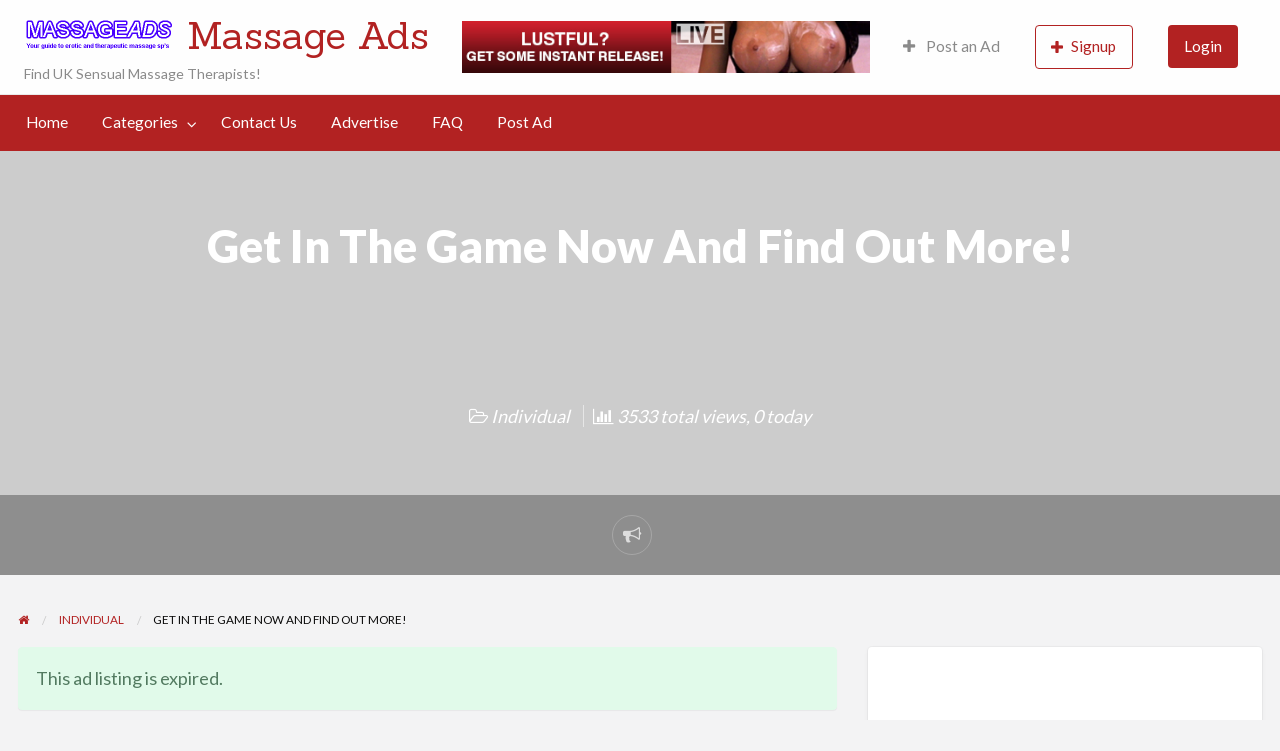

--- FILE ---
content_type: text/html; charset=UTF-8
request_url: http://massageads.co.uk/massage-therapist/get-in-the-game-now-and-find-out-more-free/
body_size: 16627
content:
<!DOCTYPE html>
<html dir="ltr" lang="en-US" prefix="og: https://ogp.me/ns#" class="no-js">
	<head>
		<meta charset="UTF-8">
		<meta name="viewport" content="width=device-width, initial-scale=1">

		<link rel="profile" href="http://gmpg.org/xfn/11">
		<title>Get In The Game Now And Find Out More! | Massage Ads</title>

		
		<!-- All in One SEO 4.9.1.1 - aioseo.com -->
	<meta name="description" content="For a LIMTED TIME only! If you offer your ADULT Services, Join now. Find more about erotic massage near you and book yourself now. Otherwise join me on the platform. Link below:" />
	<meta name="robots" content="max-image-preview:large" />
	<meta name="author" content="Monia890"/>
	<link rel="canonical" href="http://massageads.co.uk/massage-therapist/get-in-the-game-now-and-find-out-more-free/" />
	<meta name="generator" content="All in One SEO (AIOSEO) 4.9.1.1" />
		<meta property="og:locale" content="en_US" />
		<meta property="og:site_name" content="Massage Ads | Find UK Sensual Massage Therapists!" />
		<meta property="og:type" content="article" />
		<meta property="og:title" content="Get In The Game Now And Find Out More! | Massage Ads" />
		<meta property="og:description" content="For a LIMTED TIME only! If you offer your ADULT Services, Join now. Find more about erotic massage near you and book yourself now. Otherwise join me on the platform. Link below:" />
		<meta property="og:url" content="http://massageads.co.uk/massage-therapist/get-in-the-game-now-and-find-out-more-free/" />
		<meta property="og:image" content="http://massageads.co.uk/wp-content/uploads/massage-ads-header-flat-2.png" />
		<meta property="article:published_time" content="2025-10-12T10:00:34+00:00" />
		<meta property="article:modified_time" content="2025-11-11T19:18:41+00:00" />
		<meta name="twitter:card" content="summary" />
		<meta name="twitter:title" content="Get In The Game Now And Find Out More! | Massage Ads" />
		<meta name="twitter:description" content="For a LIMTED TIME only! If you offer your ADULT Services, Join now. Find more about erotic massage near you and book yourself now. Otherwise join me on the platform. Link below:" />
		<meta name="twitter:image" content="http://massageads.co.uk/wp-content/uploads/massage-ads-header-flat-2.png" />
		<script type="application/ld+json" class="aioseo-schema">
			{"@context":"https:\/\/schema.org","@graph":[{"@type":"BreadcrumbList","@id":"http:\/\/massageads.co.uk\/massage-therapist\/get-in-the-game-now-and-find-out-more-free\/#breadcrumblist","itemListElement":[{"@type":"ListItem","@id":"http:\/\/massageads.co.uk#listItem","position":1,"name":"Home","item":"http:\/\/massageads.co.uk","nextItem":{"@type":"ListItem","@id":"http:\/\/massageads.co.uk\/massage-therapist\/#listItem","name":"Ads"}},{"@type":"ListItem","@id":"http:\/\/massageads.co.uk\/massage-therapist\/#listItem","position":2,"name":"Ads","item":"http:\/\/massageads.co.uk\/massage-therapist\/","nextItem":{"@type":"ListItem","@id":"http:\/\/massageads.co.uk\/massage-adverts\/individual\/#listItem","name":"Individual"},"previousItem":{"@type":"ListItem","@id":"http:\/\/massageads.co.uk#listItem","name":"Home"}},{"@type":"ListItem","@id":"http:\/\/massageads.co.uk\/massage-adverts\/individual\/#listItem","position":3,"name":"Individual","item":"http:\/\/massageads.co.uk\/massage-adverts\/individual\/","nextItem":{"@type":"ListItem","@id":"http:\/\/massageads.co.uk\/massage-therapist\/get-in-the-game-now-and-find-out-more-free\/#listItem","name":"Get In The Game Now And Find Out More!"},"previousItem":{"@type":"ListItem","@id":"http:\/\/massageads.co.uk\/massage-therapist\/#listItem","name":"Ads"}},{"@type":"ListItem","@id":"http:\/\/massageads.co.uk\/massage-therapist\/get-in-the-game-now-and-find-out-more-free\/#listItem","position":4,"name":"Get In The Game Now And Find Out More!","previousItem":{"@type":"ListItem","@id":"http:\/\/massageads.co.uk\/massage-adverts\/individual\/#listItem","name":"Individual"}}]},{"@type":"Organization","@id":"http:\/\/massageads.co.uk\/#organization","name":"Massage Ads","description":"Find UK Sensual Massage Therapists!","url":"http:\/\/massageads.co.uk\/","logo":{"@type":"ImageObject","url":"http:\/\/massageads.co.uk\/wp-content\/uploads\/massage-ads-header-flat-2.png","@id":"http:\/\/massageads.co.uk\/massage-therapist\/get-in-the-game-now-and-find-out-more-free\/#organizationLogo","width":300,"height":100},"image":{"@id":"http:\/\/massageads.co.uk\/massage-therapist\/get-in-the-game-now-and-find-out-more-free\/#organizationLogo"}},{"@type":"Person","@id":"http:\/\/massageads.co.uk\/author\/monia890\/#author","url":"http:\/\/massageads.co.uk\/author\/monia890\/","name":"Monia890","image":{"@type":"ImageObject","@id":"http:\/\/massageads.co.uk\/massage-therapist\/get-in-the-game-now-and-find-out-more-free\/#authorImage","url":"https:\/\/secure.gravatar.com\/avatar\/5ee322640c090d5046b6ad456a3b0667c3fced2b628ba10d870b82613f19ad72?s=96&d=mm&r=g","width":96,"height":96,"caption":"Monia890"}},{"@type":"WebPage","@id":"http:\/\/massageads.co.uk\/massage-therapist\/get-in-the-game-now-and-find-out-more-free\/#webpage","url":"http:\/\/massageads.co.uk\/massage-therapist\/get-in-the-game-now-and-find-out-more-free\/","name":"Get In The Game Now And Find Out More! | Massage Ads","description":"For a LIMTED TIME only! If you offer your ADULT Services, Join now. Find more about erotic massage near you and book yourself now. Otherwise join me on the platform. Link below:","inLanguage":"en-US","isPartOf":{"@id":"http:\/\/massageads.co.uk\/#website"},"breadcrumb":{"@id":"http:\/\/massageads.co.uk\/massage-therapist\/get-in-the-game-now-and-find-out-more-free\/#breadcrumblist"},"author":{"@id":"http:\/\/massageads.co.uk\/author\/monia890\/#author"},"creator":{"@id":"http:\/\/massageads.co.uk\/author\/monia890\/#author"},"datePublished":"2025-10-12T10:00:34+00:00","dateModified":"2025-11-11T19:18:41+00:00"},{"@type":"WebSite","@id":"http:\/\/massageads.co.uk\/#website","url":"http:\/\/massageads.co.uk\/","name":"Massage Ads","description":"Find UK Sensual Massage Therapists!","inLanguage":"en-US","publisher":{"@id":"http:\/\/massageads.co.uk\/#organization"}}]}
		</script>
		<!-- All in One SEO -->

<link rel='dns-prefetch' href='//maps.googleapis.com' />
<link rel='dns-prefetch' href='//www.google.com' />
<link rel='dns-prefetch' href='//fonts.googleapis.com' />
<link rel="alternate" type="application/rss+xml" title="Massage Ads &raquo; Feed" href="http://massageads.co.uk/feed/" />
<link rel="alternate" type="application/rss+xml" title="Massage Ads &raquo; Comments Feed" href="http://massageads.co.uk/comments/feed/" />
<link rel="alternate" type="application/rss+xml" title="Massage Ads &raquo; Get In The Game Now And Find Out More! Comments Feed" href="http://massageads.co.uk/massage-therapist/get-in-the-game-now-and-find-out-more-free/feed/" />
<link rel="alternate" title="oEmbed (JSON)" type="application/json+oembed" href="http://massageads.co.uk/wp-json/oembed/1.0/embed?url=http%3A%2F%2Fmassageads.co.uk%2Fmassage-therapist%2Fget-in-the-game-now-and-find-out-more-free%2F" />
<link rel="alternate" title="oEmbed (XML)" type="text/xml+oembed" href="http://massageads.co.uk/wp-json/oembed/1.0/embed?url=http%3A%2F%2Fmassageads.co.uk%2Fmassage-therapist%2Fget-in-the-game-now-and-find-out-more-free%2F&#038;format=xml" />
		<link rel="preload" href="http://massageads.co.uk/wp-content/themes/classipress/theme-framework/lib/font-awesome/fonts/fontawesome-webfont.woff2?v=4.7.0" as="font" type="font/woff2" crossorigin="anonymous">
		<style id='wp-img-auto-sizes-contain-inline-css' type='text/css'>
img:is([sizes=auto i],[sizes^="auto," i]){contain-intrinsic-size:3000px 1500px}
/*# sourceURL=wp-img-auto-sizes-contain-inline-css */
</style>
<style id='wp-emoji-styles-inline-css' type='text/css'>

	img.wp-smiley, img.emoji {
		display: inline !important;
		border: none !important;
		box-shadow: none !important;
		height: 1em !important;
		width: 1em !important;
		margin: 0 0.07em !important;
		vertical-align: -0.1em !important;
		background: none !important;
		padding: 0 !important;
	}
/*# sourceURL=wp-emoji-styles-inline-css */
</style>
<style id='wp-block-library-inline-css' type='text/css'>
:root{--wp-block-synced-color:#7a00df;--wp-block-synced-color--rgb:122,0,223;--wp-bound-block-color:var(--wp-block-synced-color);--wp-editor-canvas-background:#ddd;--wp-admin-theme-color:#007cba;--wp-admin-theme-color--rgb:0,124,186;--wp-admin-theme-color-darker-10:#006ba1;--wp-admin-theme-color-darker-10--rgb:0,107,160.5;--wp-admin-theme-color-darker-20:#005a87;--wp-admin-theme-color-darker-20--rgb:0,90,135;--wp-admin-border-width-focus:2px}@media (min-resolution:192dpi){:root{--wp-admin-border-width-focus:1.5px}}.wp-element-button{cursor:pointer}:root .has-very-light-gray-background-color{background-color:#eee}:root .has-very-dark-gray-background-color{background-color:#313131}:root .has-very-light-gray-color{color:#eee}:root .has-very-dark-gray-color{color:#313131}:root .has-vivid-green-cyan-to-vivid-cyan-blue-gradient-background{background:linear-gradient(135deg,#00d084,#0693e3)}:root .has-purple-crush-gradient-background{background:linear-gradient(135deg,#34e2e4,#4721fb 50%,#ab1dfe)}:root .has-hazy-dawn-gradient-background{background:linear-gradient(135deg,#faaca8,#dad0ec)}:root .has-subdued-olive-gradient-background{background:linear-gradient(135deg,#fafae1,#67a671)}:root .has-atomic-cream-gradient-background{background:linear-gradient(135deg,#fdd79a,#004a59)}:root .has-nightshade-gradient-background{background:linear-gradient(135deg,#330968,#31cdcf)}:root .has-midnight-gradient-background{background:linear-gradient(135deg,#020381,#2874fc)}:root{--wp--preset--font-size--normal:16px;--wp--preset--font-size--huge:42px}.has-regular-font-size{font-size:1em}.has-larger-font-size{font-size:2.625em}.has-normal-font-size{font-size:var(--wp--preset--font-size--normal)}.has-huge-font-size{font-size:var(--wp--preset--font-size--huge)}.has-text-align-center{text-align:center}.has-text-align-left{text-align:left}.has-text-align-right{text-align:right}.has-fit-text{white-space:nowrap!important}#end-resizable-editor-section{display:none}.aligncenter{clear:both}.items-justified-left{justify-content:flex-start}.items-justified-center{justify-content:center}.items-justified-right{justify-content:flex-end}.items-justified-space-between{justify-content:space-between}.screen-reader-text{border:0;clip-path:inset(50%);height:1px;margin:-1px;overflow:hidden;padding:0;position:absolute;width:1px;word-wrap:normal!important}.screen-reader-text:focus{background-color:#ddd;clip-path:none;color:#444;display:block;font-size:1em;height:auto;left:5px;line-height:normal;padding:15px 23px 14px;text-decoration:none;top:5px;width:auto;z-index:100000}html :where(.has-border-color){border-style:solid}html :where([style*=border-top-color]){border-top-style:solid}html :where([style*=border-right-color]){border-right-style:solid}html :where([style*=border-bottom-color]){border-bottom-style:solid}html :where([style*=border-left-color]){border-left-style:solid}html :where([style*=border-width]){border-style:solid}html :where([style*=border-top-width]){border-top-style:solid}html :where([style*=border-right-width]){border-right-style:solid}html :where([style*=border-bottom-width]){border-bottom-style:solid}html :where([style*=border-left-width]){border-left-style:solid}html :where(img[class*=wp-image-]){height:auto;max-width:100%}:where(figure){margin:0 0 1em}html :where(.is-position-sticky){--wp-admin--admin-bar--position-offset:var(--wp-admin--admin-bar--height,0px)}@media screen and (max-width:600px){html :where(.is-position-sticky){--wp-admin--admin-bar--position-offset:0px}}

/*# sourceURL=wp-block-library-inline-css */
</style><style id='wp-block-code-inline-css' type='text/css'>
.wp-block-code{box-sizing:border-box}.wp-block-code code{
  /*!rtl:begin:ignore*/direction:ltr;display:block;font-family:inherit;overflow-wrap:break-word;text-align:initial;white-space:pre-wrap
  /*!rtl:end:ignore*/}
/*# sourceURL=http://massageads.co.uk/wp-includes/blocks/code/style.min.css */
</style>
<style id='global-styles-inline-css' type='text/css'>
:root{--wp--preset--aspect-ratio--square: 1;--wp--preset--aspect-ratio--4-3: 4/3;--wp--preset--aspect-ratio--3-4: 3/4;--wp--preset--aspect-ratio--3-2: 3/2;--wp--preset--aspect-ratio--2-3: 2/3;--wp--preset--aspect-ratio--16-9: 16/9;--wp--preset--aspect-ratio--9-16: 9/16;--wp--preset--color--black: #000000;--wp--preset--color--cyan-bluish-gray: #abb8c3;--wp--preset--color--white: #ffffff;--wp--preset--color--pale-pink: #f78da7;--wp--preset--color--vivid-red: #cf2e2e;--wp--preset--color--luminous-vivid-orange: #ff6900;--wp--preset--color--luminous-vivid-amber: #fcb900;--wp--preset--color--light-green-cyan: #7bdcb5;--wp--preset--color--vivid-green-cyan: #00d084;--wp--preset--color--pale-cyan-blue: #8ed1fc;--wp--preset--color--vivid-cyan-blue: #0693e3;--wp--preset--color--vivid-purple: #9b51e0;--wp--preset--gradient--vivid-cyan-blue-to-vivid-purple: linear-gradient(135deg,rgb(6,147,227) 0%,rgb(155,81,224) 100%);--wp--preset--gradient--light-green-cyan-to-vivid-green-cyan: linear-gradient(135deg,rgb(122,220,180) 0%,rgb(0,208,130) 100%);--wp--preset--gradient--luminous-vivid-amber-to-luminous-vivid-orange: linear-gradient(135deg,rgb(252,185,0) 0%,rgb(255,105,0) 100%);--wp--preset--gradient--luminous-vivid-orange-to-vivid-red: linear-gradient(135deg,rgb(255,105,0) 0%,rgb(207,46,46) 100%);--wp--preset--gradient--very-light-gray-to-cyan-bluish-gray: linear-gradient(135deg,rgb(238,238,238) 0%,rgb(169,184,195) 100%);--wp--preset--gradient--cool-to-warm-spectrum: linear-gradient(135deg,rgb(74,234,220) 0%,rgb(151,120,209) 20%,rgb(207,42,186) 40%,rgb(238,44,130) 60%,rgb(251,105,98) 80%,rgb(254,248,76) 100%);--wp--preset--gradient--blush-light-purple: linear-gradient(135deg,rgb(255,206,236) 0%,rgb(152,150,240) 100%);--wp--preset--gradient--blush-bordeaux: linear-gradient(135deg,rgb(254,205,165) 0%,rgb(254,45,45) 50%,rgb(107,0,62) 100%);--wp--preset--gradient--luminous-dusk: linear-gradient(135deg,rgb(255,203,112) 0%,rgb(199,81,192) 50%,rgb(65,88,208) 100%);--wp--preset--gradient--pale-ocean: linear-gradient(135deg,rgb(255,245,203) 0%,rgb(182,227,212) 50%,rgb(51,167,181) 100%);--wp--preset--gradient--electric-grass: linear-gradient(135deg,rgb(202,248,128) 0%,rgb(113,206,126) 100%);--wp--preset--gradient--midnight: linear-gradient(135deg,rgb(2,3,129) 0%,rgb(40,116,252) 100%);--wp--preset--font-size--small: 13px;--wp--preset--font-size--medium: 20px;--wp--preset--font-size--large: 36px;--wp--preset--font-size--x-large: 42px;--wp--preset--spacing--20: 0.44rem;--wp--preset--spacing--30: 0.67rem;--wp--preset--spacing--40: 1rem;--wp--preset--spacing--50: 1.5rem;--wp--preset--spacing--60: 2.25rem;--wp--preset--spacing--70: 3.38rem;--wp--preset--spacing--80: 5.06rem;--wp--preset--shadow--natural: 6px 6px 9px rgba(0, 0, 0, 0.2);--wp--preset--shadow--deep: 12px 12px 50px rgba(0, 0, 0, 0.4);--wp--preset--shadow--sharp: 6px 6px 0px rgba(0, 0, 0, 0.2);--wp--preset--shadow--outlined: 6px 6px 0px -3px rgb(255, 255, 255), 6px 6px rgb(0, 0, 0);--wp--preset--shadow--crisp: 6px 6px 0px rgb(0, 0, 0);}:where(.is-layout-flex){gap: 0.5em;}:where(.is-layout-grid){gap: 0.5em;}body .is-layout-flex{display: flex;}.is-layout-flex{flex-wrap: wrap;align-items: center;}.is-layout-flex > :is(*, div){margin: 0;}body .is-layout-grid{display: grid;}.is-layout-grid > :is(*, div){margin: 0;}:where(.wp-block-columns.is-layout-flex){gap: 2em;}:where(.wp-block-columns.is-layout-grid){gap: 2em;}:where(.wp-block-post-template.is-layout-flex){gap: 1.25em;}:where(.wp-block-post-template.is-layout-grid){gap: 1.25em;}.has-black-color{color: var(--wp--preset--color--black) !important;}.has-cyan-bluish-gray-color{color: var(--wp--preset--color--cyan-bluish-gray) !important;}.has-white-color{color: var(--wp--preset--color--white) !important;}.has-pale-pink-color{color: var(--wp--preset--color--pale-pink) !important;}.has-vivid-red-color{color: var(--wp--preset--color--vivid-red) !important;}.has-luminous-vivid-orange-color{color: var(--wp--preset--color--luminous-vivid-orange) !important;}.has-luminous-vivid-amber-color{color: var(--wp--preset--color--luminous-vivid-amber) !important;}.has-light-green-cyan-color{color: var(--wp--preset--color--light-green-cyan) !important;}.has-vivid-green-cyan-color{color: var(--wp--preset--color--vivid-green-cyan) !important;}.has-pale-cyan-blue-color{color: var(--wp--preset--color--pale-cyan-blue) !important;}.has-vivid-cyan-blue-color{color: var(--wp--preset--color--vivid-cyan-blue) !important;}.has-vivid-purple-color{color: var(--wp--preset--color--vivid-purple) !important;}.has-black-background-color{background-color: var(--wp--preset--color--black) !important;}.has-cyan-bluish-gray-background-color{background-color: var(--wp--preset--color--cyan-bluish-gray) !important;}.has-white-background-color{background-color: var(--wp--preset--color--white) !important;}.has-pale-pink-background-color{background-color: var(--wp--preset--color--pale-pink) !important;}.has-vivid-red-background-color{background-color: var(--wp--preset--color--vivid-red) !important;}.has-luminous-vivid-orange-background-color{background-color: var(--wp--preset--color--luminous-vivid-orange) !important;}.has-luminous-vivid-amber-background-color{background-color: var(--wp--preset--color--luminous-vivid-amber) !important;}.has-light-green-cyan-background-color{background-color: var(--wp--preset--color--light-green-cyan) !important;}.has-vivid-green-cyan-background-color{background-color: var(--wp--preset--color--vivid-green-cyan) !important;}.has-pale-cyan-blue-background-color{background-color: var(--wp--preset--color--pale-cyan-blue) !important;}.has-vivid-cyan-blue-background-color{background-color: var(--wp--preset--color--vivid-cyan-blue) !important;}.has-vivid-purple-background-color{background-color: var(--wp--preset--color--vivid-purple) !important;}.has-black-border-color{border-color: var(--wp--preset--color--black) !important;}.has-cyan-bluish-gray-border-color{border-color: var(--wp--preset--color--cyan-bluish-gray) !important;}.has-white-border-color{border-color: var(--wp--preset--color--white) !important;}.has-pale-pink-border-color{border-color: var(--wp--preset--color--pale-pink) !important;}.has-vivid-red-border-color{border-color: var(--wp--preset--color--vivid-red) !important;}.has-luminous-vivid-orange-border-color{border-color: var(--wp--preset--color--luminous-vivid-orange) !important;}.has-luminous-vivid-amber-border-color{border-color: var(--wp--preset--color--luminous-vivid-amber) !important;}.has-light-green-cyan-border-color{border-color: var(--wp--preset--color--light-green-cyan) !important;}.has-vivid-green-cyan-border-color{border-color: var(--wp--preset--color--vivid-green-cyan) !important;}.has-pale-cyan-blue-border-color{border-color: var(--wp--preset--color--pale-cyan-blue) !important;}.has-vivid-cyan-blue-border-color{border-color: var(--wp--preset--color--vivid-cyan-blue) !important;}.has-vivid-purple-border-color{border-color: var(--wp--preset--color--vivid-purple) !important;}.has-vivid-cyan-blue-to-vivid-purple-gradient-background{background: var(--wp--preset--gradient--vivid-cyan-blue-to-vivid-purple) !important;}.has-light-green-cyan-to-vivid-green-cyan-gradient-background{background: var(--wp--preset--gradient--light-green-cyan-to-vivid-green-cyan) !important;}.has-luminous-vivid-amber-to-luminous-vivid-orange-gradient-background{background: var(--wp--preset--gradient--luminous-vivid-amber-to-luminous-vivid-orange) !important;}.has-luminous-vivid-orange-to-vivid-red-gradient-background{background: var(--wp--preset--gradient--luminous-vivid-orange-to-vivid-red) !important;}.has-very-light-gray-to-cyan-bluish-gray-gradient-background{background: var(--wp--preset--gradient--very-light-gray-to-cyan-bluish-gray) !important;}.has-cool-to-warm-spectrum-gradient-background{background: var(--wp--preset--gradient--cool-to-warm-spectrum) !important;}.has-blush-light-purple-gradient-background{background: var(--wp--preset--gradient--blush-light-purple) !important;}.has-blush-bordeaux-gradient-background{background: var(--wp--preset--gradient--blush-bordeaux) !important;}.has-luminous-dusk-gradient-background{background: var(--wp--preset--gradient--luminous-dusk) !important;}.has-pale-ocean-gradient-background{background: var(--wp--preset--gradient--pale-ocean) !important;}.has-electric-grass-gradient-background{background: var(--wp--preset--gradient--electric-grass) !important;}.has-midnight-gradient-background{background: var(--wp--preset--gradient--midnight) !important;}.has-small-font-size{font-size: var(--wp--preset--font-size--small) !important;}.has-medium-font-size{font-size: var(--wp--preset--font-size--medium) !important;}.has-large-font-size{font-size: var(--wp--preset--font-size--large) !important;}.has-x-large-font-size{font-size: var(--wp--preset--font-size--x-large) !important;}
/*# sourceURL=global-styles-inline-css */
</style>

<style id='classic-theme-styles-inline-css' type='text/css'>
/*! This file is auto-generated */
.wp-block-button__link{color:#fff;background-color:#32373c;border-radius:9999px;box-shadow:none;text-decoration:none;padding:calc(.667em + 2px) calc(1.333em + 2px);font-size:1.125em}.wp-block-file__button{background:#32373c;color:#fff;text-decoration:none}
/*# sourceURL=/wp-includes/css/classic-themes.min.css */
</style>
<link rel='stylesheet' id='contact-form-7-css' href='http://massageads.co.uk/wp-content/plugins/contact-form-7/includes/css/styles.css?ver=6.1.4' type='text/css' media='all' />
<link rel='stylesheet' id='wp-polls-css' href='http://massageads.co.uk/wp-content/plugins/wp-polls/polls-css.css?ver=2.77.3' type='text/css' media='all' />
<style id='wp-polls-inline-css' type='text/css'>
.wp-polls .pollbar {
	margin: 1px;
	font-size: 6px;
	line-height: 8px;
	height: 8px;
	background-image: url('http://massageads.co.uk/wp-content/plugins/wp-polls/images/default/pollbg.gif');
	border: 1px solid #c8c8c8;
}

/*# sourceURL=wp-polls-inline-css */
</style>
<link rel='stylesheet' id='foundation-css' href='http://massageads.co.uk/wp-content/themes/classipress/assets/css/foundation.min.css?ver=6.2.4' type='text/css' media='all' />
<link rel='stylesheet' id='slick-css' href='http://massageads.co.uk/wp-content/themes/classipress/assets/js/lib/slick/slick.min.css?ver=1.6.0' type='text/css' media='all' />
<link rel='stylesheet' id='slick-theme-css' href='http://massageads.co.uk/wp-content/themes/classipress/assets/js/lib/slick/slick-theme.min.css?ver=1.6.0' type='text/css' media='all' />
<link rel='stylesheet' id='font-awesome-css' href='http://massageads.co.uk/wp-content/themes/classipress/theme-framework/lib/font-awesome/css/font-awesome.min.css?ver=4.7.0' type='text/css' media='all' />
<link rel='stylesheet' id='google-fonts-css' href='//fonts.googleapis.com/css?family=Roboto%3A400%2C500%7CSanchez%7CLato%3A400%2C900&#038;ver=6.9' type='text/css' media='all' />
<link rel='stylesheet' id='at-main-css' href='http://massageads.co.uk/wp-content/themes/classipress/assets/css/style.min.css?ver=4.2.6' type='text/css' media='all' />
<style id='at-main-inline-css' type='text/css'>

		/* ClassiPress Primary Header Text Color */
		#top-bar-primary {
			color: #8A8A8A;
		}
	

		/* ClassiPress Footer Background Color */
		#footer {
			background-color: #e5e5e5;
		}
	
/*# sourceURL=at-main-inline-css */
</style>
<script type="text/javascript" id="jquery-core-js-extra">
/* <![CDATA[ */
var AppThemes = {"ajaxurl":"/wp-admin/admin-ajax.php","current_url":"http://massageads.co.uk/massage-therapist/get-in-the-game-now-and-find-out-more-free/"};
//# sourceURL=jquery-core-js-extra
/* ]]> */
</script>
<script type="text/javascript" src="http://massageads.co.uk/wp-includes/js/jquery/jquery.min.js?ver=3.7.1" id="jquery-core-js"></script>
<script type="text/javascript" src="http://massageads.co.uk/wp-includes/js/jquery/jquery-migrate.min.js?ver=3.4.1" id="jquery-migrate-js"></script>
<script type="text/javascript" id="jquery-js-after">
/* <![CDATA[ */
var AppThemes = {"ajaxurl":"\/wp-admin\/admin-ajax.php","current_url":"http:\/\/massageads.co.uk\/massage-therapist\/get-in-the-game-now-and-find-out-more-free\/"};
//# sourceURL=jquery-js-after
/* ]]> */
</script>
<script type="text/javascript" src="http://massageads.co.uk/wp-content/themes/classipress/framework/js/validate/jquery.validate.min.js?ver=1.15.0" id="validate-js"></script>
<script type="text/javascript" id="validate-lang-js-extra">
/* <![CDATA[ */
var validateL10n = {"required":"This field is required.","remote":"Please fix this field.","email":"Please enter a valid email address.","url":"Please enter a valid URL.","date":"Please enter a valid date.","dateISO":"Please enter a valid date (ISO).","number":"Please enter a valid number.","digits":"Please enter only digits.","creditcard":"Please enter a valid credit card number.","equalTo":"Please enter the same value again.","maxlength":"Please enter no more than {0} characters.","minlength":"Please enter at least {0} characters.","rangelength":"Please enter a value between {0} and {1} characters long.","range":"Please enter a value between {0} and {1}.","max":"Please enter a value less than or equal to {0}.","min":"Please enter a value greater than or equal to {0}."};
//# sourceURL=validate-lang-js-extra
/* ]]> */
</script>
<script type="text/javascript" src="http://massageads.co.uk/wp-content/themes/classipress/framework/js/validate/jquery.validate-lang.js?ver=6.9" id="validate-lang-js"></script>
<script type="text/javascript" src="//maps.googleapis.com/maps/api/js?libraries=geometry,places&amp;region=gb&amp;language=en&amp;unit=mi&amp;key" id="google-maps-api-js"></script>
<link rel="https://api.w.org/" href="http://massageads.co.uk/wp-json/" /><link rel="EditURI" type="application/rsd+xml" title="RSD" href="http://massageads.co.uk/xmlrpc.php?rsd" />
<link rel='shortlink' href='http://massageads.co.uk/?p=116452' />

<!-- This site is using AdRotate v5.17 to display their advertisements - https://ajdg.solutions/ -->
<!-- AdRotate CSS -->
<style type="text/css" media="screen">
	.g { margin:0px; padding:0px; overflow:hidden; line-height:1; zoom:1; }
	.g img { height:auto; }
	.g-col { position:relative; float:left; }
	.g-col:first-child { margin-left: 0; }
	.g-col:last-child { margin-right: 0; }
	@media only screen and (max-width: 480px) {
		.g-col, .g-dyn, .g-single { width:100%; margin-left:0; margin-right:0; }
	}
</style>
<!-- /AdRotate CSS -->


	<meta name="generator" content="ClassiPress 4.2.6" />
<link rel="pingback" href="http://massageads.co.uk/xmlrpc.php">
<link rel="alternate" type="application/rss+xml" title="RSS 2.0" href="http://massageads.co.uk/feed/?post_type=ad_listing">
<!-- Start AppThemes json-ld structured data -->
<script type="application/ld+json">
[
    {
        "@context": "http://schema.org",
        "@type": "Offer",
        "category": "Individual/",
        "offeredBy": {
            "@type": "Person",
            "name": "Monia890"
        },
        "price": "0.00",
        "priceCurrency": "£",
        "description": "For a LIMTED TIME only! If you offer your ADULT Services, Join now. Find more about erotic massage near you and book yourself now. Otherwise join me on the platform.&hellip;",
        "image": {
            "@type": "ImageObject",
            "height": 238,
            "width": 219,
            "name": "sensual-mass-83729-ss",
            "url": "http://massageads.co.uk/wp-content/uploads/831024.jpg"
        },
        "name": "Get In The Game Now And Find Out More!",
        "url": "http://massageads.co.uk/massage-therapist/get-in-the-game-now-and-find-out-more-free/"
    }
]
</script>
<!-- End AppThemes json-ld structured data -->
<meta property="og:type" content="article" />
<meta property="og:locale" content="en_US" />
<meta property="og:site_name" content="Massage Ads" />
<meta property="og:image" content="http://massageads.co.uk/wp-content/uploads/831024.jpg" />
<meta property="og:url" content="http://massageads.co.uk/massage-therapist/get-in-the-game-now-and-find-out-more-free/" />
<meta property="og:title" content="Get In The Game Now And Find Out More!" />
<meta property="og:description" content="For a LIMTED TIME only! If you offer your ADULT Services, Join now. Find more about erotic massage near you and book yourself now. Otherwise join me on the platform. Link below:" />
<meta property="article:published_time" content="2025-10-12T10:00:34+00:00" />
<meta property="article:modified_time" content="2025-11-11T19:18:41+00:00" />
<meta property="article:author" content="http://massageads.co.uk/author/monia890/" />
<style type="text/css">.recentcomments a{display:inline !important;padding:0 !important;margin:0 !important;}</style><link rel="icon" href="http://massageads.co.uk/wp-content/uploads/massage-ads-header-flat-50x50.png" sizes="32x32" />
<link rel="icon" href="http://massageads.co.uk/wp-content/uploads/massage-ads-header-flat.png" sizes="192x192" />
<link rel="apple-touch-icon" href="http://massageads.co.uk/wp-content/uploads/massage-ads-header-flat.png" />
<meta name="msapplication-TileImage" content="http://massageads.co.uk/wp-content/uploads/massage-ads-header-flat.png" />
	</head>

	<body class="wp-singular ad_listing-template-default single single-ad_listing postid-116452 wp-custom-logo wp-theme-classipress has-header-image theme-red">

		
		<div class="off-canvas-wrapper">

			<div class="off-canvas-wrapper-inner" data-off-canvas-wrapper>

				<!-- off-canvas left menu -->
<div class="off-canvas dark position-left" id="offCanvasLeft" data-off-canvas data-position="left">

	<!-- Close button -->
	<button class="close-button" aria-label="Close menu" type="button" data-close>
		<span aria-hidden="true">&times;</span>
	</button>

	<ul class="mobile-ofc vertical menu">
		<li class="title">Massage Ads</li>
	</ul>

	<!-- Menu -->
		
	<!-- Menu -->
		<div class="mobile-hr"></div><ul id="menu-header" class="menu medium-horizontal vertical" data-responsive-menu="accordion medium-dropdown" data-close-on-click-inside="false"><li id="menu-item-18" class="menu-item menu-item-type-custom menu-item-object-custom menu-item-home menu-item-18"><a href="http://massageads.co.uk/">Home</a></li>
<li id="menu-item-19" class="menu-item menu-item-type-post_type menu-item-object-page menu-item-19"><a href="http://massageads.co.uk/categories/">Categories</a><ul class="menu listing-cats listing-cats-dropdown"><div class="cat-column row collapse small-up-1 medium-up-2 large-up-3"><div class="parent-cat-wrap column column-block"><div class="parent-cat cat-item-8"><a class="cat-item-link" href="http://massageads.co.uk/massage-adverts/individual/"><span class="cat-item-name">Individual</span> <span class="cat-item-count label">40</span></a></div><!-- .parent-cat -->
</div><!-- .parent-cat-wrap -->
<div class="parent-cat-wrap column column-block"><div class="parent-cat cat-item-9"><a class="cat-item-link" href="http://massageads.co.uk/massage-adverts/professional/"><span class="cat-item-name">Professional</span> <span class="cat-item-count label">13</span></a></div><!-- .parent-cat -->
</div><!-- .parent-cat-wrap -->
<div class="parent-cat-wrap column column-block"><div class="parent-cat cat-item-1575"><a class="cat-item-link" href="http://massageads.co.uk/massage-adverts/m4m-massage-only/"><span class="cat-item-name">M2M Only Massage</span> <span class="cat-item-count label">10</span></a></div><!-- .parent-cat -->
</div><!-- .parent-cat-wrap -->
<div class="parent-cat-wrap column column-block"><div class="parent-cat cat-item-3284"><a class="cat-item-link" href="http://massageads.co.uk/massage-adverts/escorts-massage/"><span class="cat-item-name">Escorts</span> <span class="cat-item-count label">140</span></a></div><!-- .parent-cat -->
</div><!-- .parent-cat-wrap -->
<div class="parent-cat-wrap column column-block"><div class="parent-cat cat-item-1576"><a class="cat-item-link" href="http://massageads.co.uk/massage-adverts/w4w-only-massage/"><span class="cat-item-name">W2W Only Massage</span> <span class="cat-item-count label">4</span></a></div><!-- .parent-cat -->
</div><!-- .parent-cat-wrap -->
<div class="parent-cat-wrap column column-block"><div class="parent-cat cat-item-1649"><a class="cat-item-link" href="http://massageads.co.uk/massage-adverts/ts-tv-shemale-massage/"><span class="cat-item-name">TS / TV Therapists</span> <span class="cat-item-count label">4</span></a></div><!-- .parent-cat -->
</div><!-- .parent-cat-wrap -->
<div class="parent-cat-wrap column column-block"><div class="parent-cat cat-item-93"><a class="cat-item-link" href="http://massageads.co.uk/massage-adverts/jobs/"><span class="cat-item-name">Jobs</span> <span class="cat-item-count label">6</span></a></div><!-- .parent-cat -->
</div><!-- .parent-cat-wrap -->
<div class="parent-cat-wrap column column-block"><div class="parent-cat cat-item-97"><a class="cat-item-link" href="http://massageads.co.uk/massage-adverts/rental-property-rooms-for-therapists/"><span class="cat-item-name">Rental Property</span> <span class="cat-item-count label">0</span></a></div><!-- .parent-cat -->
</div><!-- .parent-cat-wrap -->
</div></ul></li>
<li id="menu-item-45" class="menu-item menu-item-type-post_type menu-item-object-page menu-item-45"><a href="http://massageads.co.uk/contact-us/">Contact Us</a></li>
<li id="menu-item-44" class="menu-item menu-item-type-post_type menu-item-object-page menu-item-44"><a href="http://massageads.co.uk/advertise/">Advertise</a></li>
<li id="menu-item-43" class="menu-item menu-item-type-post_type menu-item-object-page menu-item-43"><a href="http://massageads.co.uk/faq/">FAQ</a></li>
<li id="menu-item-15408" class="menu-item menu-item-type-custom menu-item-object-custom menu-item-15408"><a href="http://massageads.co.uk/add-new/">Post Ad</a></li>
</ul>
</div>

<!-- off-canvas right menu -->
<div class="off-canvas dark position-right" id="offCanvasRight" data-off-canvas data-position="right">

	<!-- Close button -->
	<button class="close-button" aria-label="Close menu" type="button" data-close>
		<span aria-hidden="true">&times;</span>
	</button>

	<ul class="mobile-ofc vertical menu">
		<li class="title">Massage Ads</li>
	</ul>

	<!-- Menu -->
		
	<!-- Menu -->
		<div class="mobile-hr"></div><div class="top-bar-right"><ul id="menu-top-bar" class="menu medium-horizontal vertical" data-responsive-menu="accordion medium-dropdown" data-close-on-click-inside="false"><li id="menu-item-43713" class="menu-item menu-item-type-post_type menu-item-object-page menu-item-43713"><a href="http://massageads.co.uk/create-listing/"><i class="fa fa-plus"></i> Post an Ad</a></li>
<li id="menu-item-48001" class="menu-item menu-item-type-custom menu-item-object-custom menu-item-has-children menu-item-48001">
<ul class="vertical menu">
	<li id="menu-item-48002" class="menu-item menu-item-type-post_type menu-item-object-page menu-item-48002"><a href="http://massageads.co.uk/dashboard/"><i class="fa fa-list" aria-hidden="true"></i> Listings</a></li>
	<li id="menu-item-48003" class="menu-item menu-item-type-post_type menu-item-object-page menu-item-48003"><a href="http://massageads.co.uk/profile/"><i class="fa fa-user" aria-hidden="true"></i> Edit Profile</a></li>
	<li id="menu-item-48004" class="menu-item menu-item-type-custom menu-item-object-custom menu-item-48004"></li>
	<li id="menu-item-48005" class="menu-item menu-item-type-custom menu-item-object-custom menu-item-48005"></li>
</ul>
</li>
<li id="menu-item-48006" class="menu-item menu-item-type-custom menu-item-object-custom menu-item-48006"><a href="http://massageads.co.uk/register/"><button class="button hollow"><i class="fa fa-plus"></i>Signup</button></a></li>
<li id="menu-item-48007" class="menu-item menu-item-type-custom menu-item-object-custom menu-item-48007"><a href="http://massageads.co.uk/login/?redirect_to=http%3A%2F%2Fmassageads.co.uk%2Fmassage-therapist%2Fget-in-the-game-now-and-find-out-more-free%2F"><button class="button">Login</button></a></li>
</ul></div>
</div>

				<div id="content" class="off-canvas-content" data-off-canvas-content>

					
										
<header class="header" role="banner">

	
<div class="custom-header">

		<div class="custom-header-media">

			<div id="wp-custom-header" class="wp-custom-header"><img src="http://massageads.co.uk/wp-content/uploads/massage-ads-header-6.jpg" width="2000" height="1200" alt="massage ads" srcset="http://massageads.co.uk/wp-content/uploads/massage-ads-header-6.jpg 2000w, http://massageads.co.uk/wp-content/uploads/massage-ads-header-6-200x120.jpg 200w, http://massageads.co.uk/wp-content/uploads/massage-ads-header-6-1200x720.jpg 1200w, http://massageads.co.uk/wp-content/uploads/massage-ads-header-6-50x30.jpg 50w, http://massageads.co.uk/wp-content/uploads/massage-ads-header-6-768x461.jpg 768w, http://massageads.co.uk/wp-content/uploads/massage-ads-header-6-1536x922.jpg 1536w" sizes="(max-width: 2000px) 100vw, 2000px" decoding="async" fetchpriority="high" /></div>
		</div>

</div><!-- .custom-header -->

	<div id="first-top-bar" class="top-bar" role="navigation">

	<div class="row column expanded">

		
		
	</div><!-- .row -->

</div><!-- .top-bar -->

	<div id="top-bar-primary" class="top-bar" role="navigation">

	<div class="row column expanded">

		<div class="primary-header-wrap">

			<div class="site-branding">

				<a href="http://massageads.co.uk/" class="custom-logo-link" rel="home"><img width="300" height="100" src="http://massageads.co.uk/wp-content/uploads/massage-ads-header-flat-2.png" class="custom-logo" alt="Massage Ads" decoding="async" srcset="http://massageads.co.uk/wp-content/uploads/massage-ads-header-flat-2.png 300w, http://massageads.co.uk/wp-content/uploads/massage-ads-header-flat-2-200x67.png 200w, http://massageads.co.uk/wp-content/uploads/massage-ads-header-flat-2-50x17.png 50w" sizes="(max-width: 300px) 100vw, 300px" /></a>
					<span class="h1 site-title">
						<a href="http://massageads.co.uk/" title="Massage Ads" rel="home">
							Massage Ads						</a>
					</span>

				
				<p class="site-description">Find UK Sensual Massage Therapists!</p>

			</div><!-- .site-branding -->

			<div class="top-bar-left">

				
				<aside id="cp_468_ads-3" class="widget-header widget_cp_468_ads">

	<div class="row adblock">

		<div class="columns text-center">

			<a title="Live webcam sex! More than 20000 Hot Girls are waiting for you!" href="//awecrptjmp.com/?siteId=wl3&cobrandId=222464&superCategoryName=girls&categoryName=&pageName=listpage&prm[psid]=parisio&prm[pstool]=201_26&prm[psprogram]=cbrnd&prm[campaign_id]=25278&subAffId={SUBAFFID}" align="center" target="_blank">
	<img class="img" alt="Live webcam sex! More than 20000 Hot Girls are waiting for you!" src="//pt-static1.awestat.com/npt/banner/s1_girl_4/468xx60.jpg?sid=16ad3a77&psid=parisio&pstool=201_26&psprogram=cbrnd&campaign_id=25278" border="0" />
</a>
		</div>

	</div><!-- /adblock -->

</aside>
			</div>

			<nav class="top-bar-right"><ul id="menu-top-bar" class="menu medium-horizontal vertical" data-responsive-menu="accordion medium-dropdown" data-close-on-click-inside="false"><li class="menu-item menu-item-type-post_type menu-item-object-page menu-item-43713"><a href="http://massageads.co.uk/create-listing/"><i class="fa fa-plus"></i> Post an Ad</a></li>
<li class="menu-item menu-item-type-custom menu-item-object-custom menu-item-has-children menu-item-48001">
<ul class="vertical menu">
	<li class="menu-item menu-item-type-post_type menu-item-object-page menu-item-48002"><a href="http://massageads.co.uk/dashboard/"><i class="fa fa-list" aria-hidden="true"></i> Listings</a></li>
	<li class="menu-item menu-item-type-post_type menu-item-object-page menu-item-48003"><a href="http://massageads.co.uk/profile/"><i class="fa fa-user" aria-hidden="true"></i> Edit Profile</a></li>
	<li class="menu-item menu-item-type-custom menu-item-object-custom menu-item-48004"></li>
	<li class="menu-item menu-item-type-custom menu-item-object-custom menu-item-48005"></li>
</ul>
</li>
<li class="menu-item menu-item-type-custom menu-item-object-custom menu-item-48006"><a href="http://massageads.co.uk/register/"><button class="button hollow"><i class="fa fa-plus"></i>Signup</button></a></li>
<li class="menu-item menu-item-type-custom menu-item-object-custom menu-item-48007"><a href="http://massageads.co.uk/login/?redirect_to=http%3A%2F%2Fmassageads.co.uk%2Fmassage-therapist%2Fget-in-the-game-now-and-find-out-more-free%2F"><button class="button">Login</button></a></li>
</ul></nav>
		</div><!-- .primary-header-wrap -->

	</div><!-- .row -->

</div><!-- .top-bar -->

	<nav id="top-bar-secondary" class="top-bar" role="navigation">

	<div class="row">

		<ul id="menu-header" class="menu medium-horizontal vertical" data-responsive-menu="accordion medium-dropdown" data-close-on-click-inside="false"><li class="menu-item menu-item-type-custom menu-item-object-custom menu-item-home menu-item-18"><a href="http://massageads.co.uk/">Home</a></li>
<li class="menu-item menu-item-type-post_type menu-item-object-page menu-item-19"><a href="http://massageads.co.uk/categories/">Categories</a><ul class="menu listing-cats listing-cats-dropdown"><div class="cat-column row collapse small-up-1 medium-up-2 large-up-3"><div class="parent-cat-wrap column column-block"><div class="parent-cat cat-item-8"><a class="cat-item-link" href="http://massageads.co.uk/massage-adverts/individual/"><span class="cat-item-name">Individual</span> <span class="cat-item-count label">40</span></a></div><!-- .parent-cat -->
</div><!-- .parent-cat-wrap -->
<div class="parent-cat-wrap column column-block"><div class="parent-cat cat-item-9"><a class="cat-item-link" href="http://massageads.co.uk/massage-adverts/professional/"><span class="cat-item-name">Professional</span> <span class="cat-item-count label">13</span></a></div><!-- .parent-cat -->
</div><!-- .parent-cat-wrap -->
<div class="parent-cat-wrap column column-block"><div class="parent-cat cat-item-1575"><a class="cat-item-link" href="http://massageads.co.uk/massage-adverts/m4m-massage-only/"><span class="cat-item-name">M2M Only Massage</span> <span class="cat-item-count label">10</span></a></div><!-- .parent-cat -->
</div><!-- .parent-cat-wrap -->
<div class="parent-cat-wrap column column-block"><div class="parent-cat cat-item-3284"><a class="cat-item-link" href="http://massageads.co.uk/massage-adverts/escorts-massage/"><span class="cat-item-name">Escorts</span> <span class="cat-item-count label">140</span></a></div><!-- .parent-cat -->
</div><!-- .parent-cat-wrap -->
<div class="parent-cat-wrap column column-block"><div class="parent-cat cat-item-1576"><a class="cat-item-link" href="http://massageads.co.uk/massage-adverts/w4w-only-massage/"><span class="cat-item-name">W2W Only Massage</span> <span class="cat-item-count label">4</span></a></div><!-- .parent-cat -->
</div><!-- .parent-cat-wrap -->
<div class="parent-cat-wrap column column-block"><div class="parent-cat cat-item-1649"><a class="cat-item-link" href="http://massageads.co.uk/massage-adverts/ts-tv-shemale-massage/"><span class="cat-item-name">TS / TV Therapists</span> <span class="cat-item-count label">4</span></a></div><!-- .parent-cat -->
</div><!-- .parent-cat-wrap -->
<div class="parent-cat-wrap column column-block"><div class="parent-cat cat-item-93"><a class="cat-item-link" href="http://massageads.co.uk/massage-adverts/jobs/"><span class="cat-item-name">Jobs</span> <span class="cat-item-count label">6</span></a></div><!-- .parent-cat -->
</div><!-- .parent-cat-wrap -->
<div class="parent-cat-wrap column column-block"><div class="parent-cat cat-item-97"><a class="cat-item-link" href="http://massageads.co.uk/massage-adverts/rental-property-rooms-for-therapists/"><span class="cat-item-name">Rental Property</span> <span class="cat-item-count label">0</span></a></div><!-- .parent-cat -->
</div><!-- .parent-cat-wrap -->
</div></ul></li>
<li class="menu-item menu-item-type-post_type menu-item-object-page menu-item-45"><a href="http://massageads.co.uk/contact-us/">Contact Us</a></li>
<li class="menu-item menu-item-type-post_type menu-item-object-page menu-item-44"><a href="http://massageads.co.uk/advertise/">Advertise</a></li>
<li class="menu-item menu-item-type-post_type menu-item-object-page menu-item-43"><a href="http://massageads.co.uk/faq/">FAQ</a></li>
<li class="menu-item menu-item-type-custom menu-item-object-custom menu-item-15408"><a href="http://massageads.co.uk/add-new/">Post Ad</a></li>
</ul>
	</div><!-- .row -->

</nav><!-- .top-bar -->

	<!-- off-canvas title bar -->
<div class="title-bar" data-responsive-toggle="wide-menu" data-hide-for="medium">

	<div class="title-bar-left">
		<button class="menu-icon" type="button" data-open="offCanvasLeft"></button>
		<span class="title-bar-title">
			<a href="http://massageads.co.uk/" title="Massage Ads" rel="home">
				Massage Ads			</a>
		</span>
	</div>

	<div class="title-bar-right">
		<button class="menu-icon" type="button" data-open="offCanvasRight"></button>
	</div>

</div>

</header> <!-- .header -->
					
					
		<main role="main">

			
			<article id="post-116452" class="content-main post-116452 ad_listing type-ad_listing status-expired hentry ad_cat-individual">

				
<div style="" class="hero-listing listing-cover text-center no-image">

	<div class="hero-listing-wrap row text-center">

		<div class="columns">

			<header class="entry-header">

				
				<h1 class="entry-title">Get In The Game Now And Find Out More!</h1>	<p class="entry-title cp_price">&nbsp;</p>

	<!--<div class="entry-categories">
			</div> .entry-categories -->

				
				<div class="entry-actions">
									</div><!-- .entry-actions -->

				<div class="entry-meta-sub">

					<span class="entry-category">
						<i class="fa fa-folder-open-o" aria-hidden="true"></i> <a href="http://massageads.co.uk/massage-adverts/individual/" rel="tag">Individual</a>					</span>

					
							<span class="post-stats sep-l">
			<i class="fa fa-bar-chart" aria-hidden="true"></i>  3533 total views, 0 today		</span>
	
				</div> <!-- .entry-meta-sub -->

			</header>

		</div> <!-- .columns -->

	</div> <!-- .row -->

	
<div class="hero-listing-bar">

	<div class="row">

		<div class="columns">

			<a href="#" data-open="reports_modal_form" class="reports_form_link listing-icon" title="Report problem"><i class="fa fa-bullhorn"></i><span class="screen-reader-text">Report problem</span></a><div class="report-form reveal" id="reports_modal_form" data-reveal><div class="reports_message"><span class="spinner"></span>Processing your request, Please wait....</div><div class="reports_form"><form method="post" enctype="text/plain"><select name="report"><option value="Offensive Content">Offensive Content</option><option value="Invalid Offer">Invalid Offer</option><option value="Spam">Spam</option><option value="Other">Other</option></select><input type="submit" name="submit" value="Report" /><input type="hidden" name="type" value="post" /><input type="hidden" name="id" value="116452" /><input type="hidden" name="nonce" value="0d8c9d3d37" /></form></div><button class="close-button" data-close aria-label="Close modal" type="button"><span aria-hidden="true">&times;</span></button></div>
		</div> <!-- .columns -->

	</div> <!-- .row -->

</div> <!-- .hero-listing-bar -->

</div>

				<div id="primary" class="content-area row">

					<div class="columns">

						

<div id="breadcrumb" class="row columns">

	<nav role="navigation" aria-label="Breadcrumbs" class="breadcrumb-trail" itemprop="breadcrumb"><ul class="trail-items breadcrumbs" itemscope itemtype="https://schema.org/BreadcrumbList"><meta name="numberOfItems" content="3" /><meta name="itemListOrder" content="Ascending" /><li itemprop="itemListElement" itemscope itemtype="https://schema.org/ListItem" class="trail-item trail-begin"><a href="http://massageads.co.uk/" rel="home" itemprop="item"><span itemprop="name"><span aria-hidden="true" style="display: none;">Home</span><i class="fa fa-home"></i></span></a><meta itemprop="position" content="1" /></li>
  <li itemprop="itemListElement" itemscope itemtype="https://schema.org/ListItem" class="trail-item"><a href="http://massageads.co.uk/massage-adverts/individual/" itemprop="item"><span itemprop="name">Individual</span></a><meta itemprop="position" content="2" /></li>
  <li itemprop="itemListElement" itemscope itemtype="https://schema.org/ListItem" class="trail-item trail-end"><span itemprop="name">Get In The Game Now And Find Out More!</span><meta itemprop="position" content="3" /></li></ul></nav>
</div>


					</div>

					
					<div id="main" class="site-main m-large-7 large-8 columns">

							<div class="notice success">
					<div class="dashicons-before">This ad listing is expired.</div>
			</div>

						
						
<div class="widget single-listing-tiled-content">
	
				<div class="tiled-row row">
								<div class="column large-12">
					<section id="block-3" class="listing-tiled-widget widget_block">
<pre class="wp-block-code"><code>hi</code></pre>
</section>				</div>
							</div>
					</div>
<section id="cp_widget_listing_reveal_gallery-1" class="widget widget-listing widget_cp_widget_listing_reveal_gallery"><h2 class="widget-title widget-title-listing %s">Photo Gallery</h2><table class="listing-photo-grid">
	<tr>
				<td class="listing-photo-grid-main">
			<a data-index="0"><img src="http://massageads.co.uk/wp-content/uploads/831024.jpg" class="attachment-large" alt="sensual-mass-83729-ss" /></a>
		</td>
			</tr>
</table>

<div class="full reveal listing-photos-modal" id="listingPhotosModal" data-reveal>
	<div class="row columns listing-photos-modal-content">
		<strong class="listing-carousel-header text-center h3">Get In The Game Now And Find Out More!</strong>
		<div id="listing-carousel">
						<div class="listing-carousel-photo">
				<img src="http://massageads.co.uk/wp-content/uploads/831024.jpg" class="attachment-large" alt="sensual-mass-83729-ss" />
				<p class="slide-caption"></p>
			</div>
					</div><!-- .listing-carousel -->
	</div><!-- .row -->
	<button class="close-button" data-close type="button">
		<span aria-hidden="true">&times;</span>
	</button>
</div><!-- .reveal -->

</section><section id="cp_widget_listing_custom_fields-1" class="widget widget-listing widget_cp_widget_listing_custom_fields"><h2 class="widget-title widget-title-listing %s">Additional Info</h2><table class="listing-custom-fields"><tbody><tr id="cp_age" class=""><td class="listing-custom-field-title">Age</td><td class="listing-custom-field-value">28</td></tr><tr id="cp_contact_name" class=""><td class="listing-custom-field-title">Contact Name</td><td class="listing-custom-field-value">Coco</td></tr><tr id="cp_website" class=""><td class="listing-custom-field-title">Website</td><td class="listing-custom-field-value"><a href="https://www.secretmassages.com/" rel="nofollow" target="_blank">https://www.secretmassages.com/</a></td></tr><tr id="cp_street" class=""><td class="listing-custom-field-title">Street</td><td class="listing-custom-field-value">Oxford Street</td></tr><tr id="cp_town" class=""><td class="listing-custom-field-title">Town / (Specific Area)</td><td class="listing-custom-field-value">London</td></tr><tr id="cp_city" class=""><td class="listing-custom-field-title">City</td><td class="listing-custom-field-value">London</td></tr><tr id="cp_state" class=""><td class="listing-custom-field-title">County</td><td class="listing-custom-field-value">London</td></tr><tr id="cp_country" class=""><td class="listing-custom-field-title">Country</td><td class="listing-custom-field-value">United Kingdom</td></tr><tr id="cp_zipcode" class=""><td class="listing-custom-field-title">Zip/Postal Code</td><td class="listing-custom-field-value">W1D 1BS</td></tr></tbody></table></section><section id="cp_widget_listing_content-1" class="widget widget-listing widget_cp_widget_listing_content"><p>For a LIMTED TIME only! If you offer your ADULT Services, Join now. Find more about erotic massage near you and book yourself now. Otherwise join me on the platform. Link below:</p>
		<footer class="entry-footer">
				<div class="text-muted text-small">
		<p id="cp_listed" class="label"><i class="fa fa-calendar-o" aria-hidden="true" title="Listed"></i> October 12, 2025 10:00 am</p>
			<p id="cp_expires" class="label"><i class="fa fa-hourglass-o" aria-hidden="true" title="Expires"></i> This ad has expired</p>
			<span class="label" title="Listing ID">
		<i class="fa fa-id-card-o" aria-hidden="true"></i>
		<span class="screen-reader-text">Listing ID</span>  85963d4ad01c2b44	</span>
		<span class="post-stats label m-b-1">
			<i class="fa fa-bar-chart" aria-hidden="true"></i>  3533 total views, 0 today		</span>
		</div>
		<div class="prdetails">
		<p class="post-tags">
				</p>
			</div>


		</footer>
		</section><section id="cp_widget_listing_comments-1" class="widget widget-listing widget_cp_widget_listing_comments"><h2 class="widget-title widget-title-listing %s">Comments</h2>
<aside id="comments" class="comments-area">

	
	
</aside><!-- .comments-area -->
</section><section id="block-2" class="widget widget-listing widget_block">
<pre class="wp-block-code"><code>hi</code></pre>
</section>	<aside>
		<div class="content-wrap">
			<div class="content-inner">
				<h2 class="dotted">Sponsored Links</h2>
				<div data-awe-container-id="is_container" style="display:inline-block;width:468px;height:200px;"></div><script id="js_image_scroller" src="//pt.protoawe.com/embed/is?c=is_container&categoryName=girl&backgroundColor=&cardBgColor=&btnBgColor=&btnTextColor=&textColor=&filters=&psid=parisio&pstool=428_1&site=wl3&cobrandId=222464&psprogram=cbrnd&campaign_id=25278&ms_notrack=1&subAffId={SUBAFFID}"></script>			</div><!-- /.content-inner -->
		</div><!-- /.content-wrap -->
	</aside>

					</div>

					
<div id="sidebar" class="m-large-5 large-4 columns" role="complementary">

	
	
	<section id="adrotate_widgets-3" class="widget widget-listing adrotate_widgets"><div class="g g-2"><div class="g-single a-5"><iframe width="300" height="250" style="display:inline-block;border:none;" src="//pt.protoawe.com/avb/straight/hardcore/montage?targetCategory=girl&landingTarget=listpage&width=300&height=250&psid=parisio&tags=&filters=&banner=04&pstool=501_102&site=wl3&cobrandId=222464&psprogram=cbrnd&campaign_id=25278&subAffId={SUBAFFID}"></iframe></div></div></section><section id="cp_widget_listing_map-1" class="widget widget-listing widget_cp_widget_listing_map">
	<div id="cp_widget_listing_map-1-canvas" class="listing-map"></div>

	<hr />

<div class="entry-location listing-map-data text-muted" data-id="116452" data-title="Get In The Game Now And Find Out More!" data-permalink="http://massageads.co.uk/massage-therapist/get-in-the-game-now-and-find-out-more-free/" data-address="Oxford Street London London W1D 1BS" data-image="http://massageads.co.uk/wp-content/uploads/831024-50x50.jpg">

	<ul>
					<li class="listing-address"><i class="fa fa-map-marker"></i> <div class="listing-address-wrap">Oxford Street&nbsp;London&nbsp;London&nbsp;W1D 1BS</div></li>
		
		
		
			</ul>

</div><!-- .entry-location -->

</section><section id="text-1" class="widget widget-listing widget_text"><h2 class="widget-title widget-title-listing %s">Share Ad</h2>			<div class="textwidget"><ul class='social-icons'>
<li>
<a href="https://www.facebook.com/sharer/sharer.php?u=http://massageads.co.uk/massage-therapist/get-in-the-game-now-and-find-out-more-free/" title="" target="_blank" class="fa-icon fa-facebook"></a>
</li>
<li>
<a href="https://twitter.com/intent/tweet?text=&amp;url=http://massageads.co.uk/massage-therapist/get-in-the-game-now-and-find-out-more-free/" title="" target="_blank" class="fa-icon fa-twitter"></a>
</li>
<li>
<a href="https://plus.google.com/share?url=http://massageads.co.uk/massage-therapist/get-in-the-game-now-and-find-out-more-free/" title="" target="_blank" class="fa-icon fa-google-plus"></a>
</li>
<li>
<a href="http://pinterest.com/pin/create/button/?url=http://massageads.co.uk/massage-therapist/get-in-the-game-now-and-find-out-more-free/" title="" target="_blank" class="fa-icon fa-pinterest"></a>
</li>
</ul>
</div>
		</section><section id="cp_widget_listing_author-1" class="widget widget-listing widget_cp_widget_listing_author">
<div class="listing-owner">
	<div class="listing-owner-avatar">
			<img alt='Avatar of Monia890' src='https://secure.gravatar.com/avatar/5ee322640c090d5046b6ad456a3b0667c3fced2b628ba10d870b82613f19ad72?s=125&#038;d=mm&#038;r=g' srcset='https://secure.gravatar.com/avatar/5ee322640c090d5046b6ad456a3b0667c3fced2b628ba10d870b82613f19ad72?s=250&#038;d=mm&#038;r=g 2x' class='avatar avatar-125 photo img-circle' height='125' width='125' decoding='async'/>	</div>

	<div class="listing-owner-info text-center">
		<h3 class="listing-owner-name"><a href="http://massageads.co.uk/author/monia890/">Monia890</a></h3>

		<span class="listing-owner-headline text-muted">Listing Owner</span>
		<span class="listing-owner-headline text-muted">Member Since: December 8, 2021</span>

	</div>

	
	
	
	</div>
</section>
	
</div><!-- #sidebar -->

				</div> <!-- #primary -->

			</article> <!-- #post-ID -->

		</main>
		
										
<footer id="footer" class="site-footer" role="contentinfo">

	<div class="row column">

		<div class="footer-top row">

					<div class="tiled-row row">
						<div class="column medium-3">
				<aside id="text-8" class="widget-footer column widget_text"><h3 class="widget-title">About Us</h3>			<div class="textwidget">We are a dedicated massage classifieds advertising site which lets individual therapist, spas and professional massage parlours to post their massage therapy services around the UK.
<?php if ( is_front_page() ) : ?> 
There are many various styles of massage techniques are highlighted in our blog, with a few to mention: Thai, Body, Pregnancy, Swedish, Foot, Back, Indian Head, Holistic, Lomi Lomi, Sports, Sensual, Erotic, Nuru, Tantric, Prostate, Lingam, Slippery, Naturist, Nude, Personal Services and many more.
<br><br>
As your massage marketing plan use our site to generate new leads to keep your business healthy.
<br><br>
Search our listings to find a suitable service provider for incall or outcall (home/hotel) massage. 
<br><br>
<?php endif; ?></div>
		</aside>			</div>
						<div class="column medium-3">
				<aside id="recent-posts-4" class="widget-footer column widget_recent_entries">
		<h3 class="widget-title">Blog Posts</h3>
		<ul>
											<li>
					<a href="http://massageads.co.uk/diy-cbd-oil-massage-for-stress-anxiety-and-pain-caused-by-covid19-lockdown-rules/">DIY CBD Oil Massage For Stress, Anxiety and Pain Caused By Covid19 Lockdown Rules</a>
									</li>
											<li>
					<a href="http://massageads.co.uk/how-to-stay-safe-during-the-covid-19-pandemic-when-having-a-massage/">How to Stay Safe During The Covid-19 Pandemic When Having a Massage?</a>
									</li>
											<li>
					<a href="http://massageads.co.uk/now-stay-up-to-date-with-the-latest-massage-ads-sent-direct-to-your-email-address/">Now stay up-to-date with the latest massage ads sent direct to your email address!</a>
									</li>
											<li>
					<a href="http://massageads.co.uk/are-you-combining-massage-with-other-treatments-for-a-beach-body-prep/">Are you combining massage with other treatments for a beach body prep?</a>
									</li>
											<li>
					<a href="http://massageads.co.uk/how-to-make-you-massage-ads-more-effective/">How to make you massage ads more effective?</a>
									</li>
					</ul>

		</aside>			</div>
						<div class="column medium-3">
				<aside id="text-9" class="widget-footer column widget_text"><h3 class="widget-title">Information</h3>			<div class="textwidget"><a href="http://massageads.co.uk/advertise/" target="_blank">Advertise</a></br></br>
<a href="http://www.facebook.com/pages/Massage-Ads/337770019677409" target="_blank">Facebook</a></br></br>
<a href="http://twitter.com/massageads" target="_blank">Twitter</a></br></br>
<a href="http://massageads.co.uk/contact-us/" target="_blank">Contact Us</a></br></br>
</div>
		</aside>			</div>
						<div class="column medium-3">
				<aside id="text-13" class="widget-footer column widget_text">			<div class="textwidget"><p><a title="Sexy, Hot Couples are waiting for You!" href="//awecrptjmp.com/?siteId=wl3&amp;cobrandId=222464&amp;superCategoryName=boys&amp;categoryName=couple&amp;pageName=listpage&amp;prm[psid]=parisio&amp;prm[pstool]=201_29&amp;prm[psprogram]=cbrnd&amp;prm[campaign_id]=25278&amp;subAffId={SUBAFFID}" target="_blank" rel="noopener"><br />
<img decoding="async" class="img" src="//pt-static1.awestat.com/npt/banner/s1_couple_2/250xx250.jpg?sid=16ad3a77?sid=16ad3a77&amp;psid=parisio&amp;pstool=201_29&amp;psprogram=cbrnd&amp;campaign_id=25278" alt="Sexy, Hot Couples are waiting for You!" border="0" /><br />
</a></p>
</div>
		</aside>			</div>
					</div>
			
		</div> <!-- .footer-top -->

		<div class="divider"></div>

		<div class="footer-bottom">

			<div class="row column">

				<ul id="footer-nav-menu" class="social-media list-inline"><li class="menu-item menu-item-type-custom menu-item-object-custom menu-item-home menu-item-18"><a href="http://massageads.co.uk/">Home</a></li>
<li class="menu-item menu-item-type-post_type menu-item-object-page menu-item-19"><a href="http://massageads.co.uk/categories/">Categories</a></li>
<li class="menu-item menu-item-type-post_type menu-item-object-page menu-item-45"><a href="http://massageads.co.uk/contact-us/">Contact Us</a></li>
<li class="menu-item menu-item-type-post_type menu-item-object-page menu-item-44"><a href="http://massageads.co.uk/advertise/">Advertise</a></li>
<li class="menu-item menu-item-type-post_type menu-item-object-page menu-item-43"><a href="http://massageads.co.uk/faq/">FAQ</a></li>
<li class="menu-item menu-item-type-custom menu-item-object-custom menu-item-15408"><a href="http://massageads.co.uk/add-new/">Post Ad</a></li>
</ul>
				<div class="copyright">
					&copy; <span class="copyright-year">2026</span> <span class="copyright-holder">Massage Ads</span> | All Rights Reserved									</div> <!-- .copyright -->

			</div> <!-- .row -->

		</div> <!-- .footer-bottom -->

	</div> <!-- .row -->

</footer><!-- .site-footer -->
					
				</div><!-- .off-canvas-content -->

			</div><!-- .off-canvas-wrapper-inner -->

		</div><!-- .off-canvas-wrapper -->

		<script type="speculationrules">
{"prefetch":[{"source":"document","where":{"and":[{"href_matches":"/*"},{"not":{"href_matches":["/wp-*.php","/wp-admin/*","/wp-content/uploads/*","/wp-content/*","/wp-content/plugins/*","/wp-content/themes/classipress/*","/*\\?(.+)"]}},{"not":{"selector_matches":"a[rel~=\"nofollow\"]"}},{"not":{"selector_matches":".no-prefetch, .no-prefetch a"}}]},"eagerness":"conservative"}]}
</script>
<a rel="nofollow" style="display:none" href="http://massageads.co.uk/?blackhole=d44471acb7" title="Do NOT follow this link or you will be banned from the site!">Massage Ads</a>
<script>
  (function(i,s,o,g,r,a,m){i['GoogleAnalyticsObject']=r;i[r]=i[r]||function(){
  (i[r].q=i[r].q||[]).push(arguments)},i[r].l=1*new Date();a=s.createElement(o),
  m=s.getElementsByTagName(o)[0];a.async=1;a.src=g;m.parentNode.insertBefore(a,m)
  })(window,document,'script','//www.google-analytics.com/analytics.js','ga');

  ga('create', 'UA-1296990-79', 'massageads.co.uk');
  ga('send', 'pageview');

</script><script type="module"  src="http://massageads.co.uk/wp-content/plugins/all-in-one-seo-pack/dist/Lite/assets/table-of-contents.95d0dfce.js?ver=4.9.1.1" id="aioseo/js/src/vue/standalone/blocks/table-of-contents/frontend.js-js"></script>
<script type="text/javascript" id="adrotate-clicker-js-extra">
/* <![CDATA[ */
var click_object = {"ajax_url":"http://massageads.co.uk/wp-admin/admin-ajax.php"};
//# sourceURL=adrotate-clicker-js-extra
/* ]]> */
</script>
<script type="text/javascript" src="http://massageads.co.uk/wp-content/plugins/adrotate/library/jquery.clicker.js" id="adrotate-clicker-js"></script>
<script type="text/javascript" src="http://massageads.co.uk/wp-includes/js/dist/hooks.min.js?ver=dd5603f07f9220ed27f1" id="wp-hooks-js"></script>
<script type="text/javascript" src="http://massageads.co.uk/wp-includes/js/dist/i18n.min.js?ver=c26c3dc7bed366793375" id="wp-i18n-js"></script>
<script type="text/javascript" id="wp-i18n-js-after">
/* <![CDATA[ */
wp.i18n.setLocaleData( { 'text direction\u0004ltr': [ 'ltr' ] } );
//# sourceURL=wp-i18n-js-after
/* ]]> */
</script>
<script type="text/javascript" src="http://massageads.co.uk/wp-content/plugins/contact-form-7/includes/swv/js/index.js?ver=6.1.4" id="swv-js"></script>
<script type="text/javascript" id="contact-form-7-js-before">
/* <![CDATA[ */
var wpcf7 = {
    "api": {
        "root": "http:\/\/massageads.co.uk\/wp-json\/",
        "namespace": "contact-form-7\/v1"
    }
};
//# sourceURL=contact-form-7-js-before
/* ]]> */
</script>
<script type="text/javascript" src="http://massageads.co.uk/wp-content/plugins/contact-form-7/includes/js/index.js?ver=6.1.4" id="contact-form-7-js"></script>
<script type="text/javascript" id="wp-polls-js-extra">
/* <![CDATA[ */
var pollsL10n = {"ajax_url":"http://massageads.co.uk/wp-admin/admin-ajax.php","text_wait":"Your last request is still being processed. Please wait a while ...","text_valid":"Please choose a valid poll answer.","text_multiple":"Maximum number of choices allowed: ","show_loading":"1","show_fading":"1"};
//# sourceURL=wp-polls-js-extra
/* ]]> */
</script>
<script type="text/javascript" src="http://massageads.co.uk/wp-content/plugins/wp-polls/polls-js.js?ver=2.77.3" id="wp-polls-js"></script>
<script type="text/javascript" src="http://massageads.co.uk/wp-includes/js/jquery/ui/core.min.js?ver=1.13.3" id="jquery-ui-core-js"></script>
<script type="text/javascript" src="http://massageads.co.uk/wp-includes/js/jquery/ui/menu.min.js?ver=1.13.3" id="jquery-ui-menu-js"></script>
<script type="text/javascript" src="http://massageads.co.uk/wp-includes/js/dist/dom-ready.min.js?ver=f77871ff7694fffea381" id="wp-dom-ready-js"></script>
<script type="text/javascript" src="http://massageads.co.uk/wp-includes/js/dist/a11y.min.js?ver=cb460b4676c94bd228ed" id="wp-a11y-js"></script>
<script type="text/javascript" src="http://massageads.co.uk/wp-includes/js/jquery/ui/autocomplete.min.js?ver=1.13.3" id="jquery-ui-autocomplete-js"></script>
<script type="text/javascript" id="appthemes-maps-js-extra">
/* <![CDATA[ */
var appthemes_map_icon = {"use_app_icon":"1","app_icon_color":"#B22222","app_icon_width":"35","app_icon_height":"45","app_popup_offset_x":"0","app_popup_offset_y":"0"};
var appthemes_map_vars = {"geo_unit":"mi","default_radius":"50","no_geocode":"Autocomplete's returned place contains no geometry","text_directions_error":"Could not get directions to the given address. Please make your search more specific.","styles":[{"featureType":"poi.business","stylers":[{"visibility":"off"}]},{"featureType":"poi.park","elementType":"labels.text","stylers":[{"visibility":"off"}]}],"geo_region":"GB","geo_language":"en","api_key":""};
//# sourceURL=appthemes-maps-js-extra
/* ]]> */
</script>
<script type="text/javascript" src="http://massageads.co.uk/wp-content/themes/classipress/includes/geo/map-providers/appthemes-maps.js?ver=20180916" id="appthemes-maps-js"></script>
<script type="text/javascript" src="http://massageads.co.uk/wp-content/themes/classipress/includes/geo/map-providers/google-maps.js?ver=20180916" id="appthemes-google-maps-js"></script>
<script type="text/javascript" src="http://massageads.co.uk/wp-content/themes/classipress/assets/js/lib/markerclustererplus/markerclusterer.min.js?ver=2.1.4" id="markerclustererplus-js"></script>
<script type="text/javascript" src="http://massageads.co.uk/wp-content/themes/classipress/assets/js/lib/infobubble/infobubble.min.js?ver=0.8" id="infobubble-js"></script>
<script type="text/javascript" src="http://massageads.co.uk/wp-content/themes/classipress/assets/js/lib/foundation/foundation.min.js?ver=6.2.4" id="foundation-js"></script>
<script type="text/javascript" src="http://massageads.co.uk/wp-content/themes/classipress/assets/js/lib/foundation/motion-ui.min.js?ver=1.2.2" id="foundation-motion-ui-js"></script>
<script type="text/javascript" src="http://massageads.co.uk/wp-content/themes/classipress/assets/js/lib/typed/typed.min.js?ver=1.1.4" id="typed-js"></script>
<script type="text/javascript" src="http://massageads.co.uk/wp-content/themes/classipress/assets/js/lib/slick/slick.min.js?ver=1.6.0" id="slick-js"></script>
<script type="text/javascript" src="http://massageads.co.uk/wp-content/themes/classipress/assets/js/lib/scrolltotop/scrolltotop.min.js?ver=1.1.0" id="scrolltotop-js"></script>
<script type="text/javascript" src="http://massageads.co.uk/wp-includes/js/imagesloaded.min.js?ver=5.0.0" id="imagesloaded-js"></script>
<script type="text/javascript" src="http://massageads.co.uk/wp-includes/js/masonry.min.js?ver=4.2.2" id="masonry-js"></script>
<script type="text/javascript" id="theme-scripts-js-extra">
/* <![CDATA[ */
var cpSettings = {"ad_currency":"\u00a3","currency_position":"left","ad_parent_posting":"yes","listing_id":"0","ajax_url":"/wp-admin/admin-ajax.php","appTaxTag":"ad_tag","delete_item":"Are you sure want to delete this item?","invalid_image_type":"Invalid image type."};
//# sourceURL=theme-scripts-js-extra
/* ]]> */
</script>
<script type="text/javascript" src="http://massageads.co.uk/wp-content/themes/classipress/assets/js/theme-scripts.min.js?ver=4.2.6" id="theme-scripts-js"></script>
<script type="text/javascript" id="app-reports-js-extra">
/* <![CDATA[ */
var app_reports = {"ajax_url":"/wp-admin/admin-ajax.php","images_url":"http://massageads.co.uk/wp-content/themes/classipress/includes/reports/images/"};
//# sourceURL=app-reports-js-extra
/* ]]> */
</script>
<script type="text/javascript" src="http://massageads.co.uk/wp-content/themes/classipress/includes/reports/scripts/reports.js?ver=1.0" id="app-reports-js"></script>
<script type="text/javascript" defer async src="https://www.google.com/recaptcha/api.js?ver=2.0" id="g-recaptcha-js"></script>
<script id="wp-emoji-settings" type="application/json">
{"baseUrl":"https://s.w.org/images/core/emoji/17.0.2/72x72/","ext":".png","svgUrl":"https://s.w.org/images/core/emoji/17.0.2/svg/","svgExt":".svg","source":{"concatemoji":"http://massageads.co.uk/wp-includes/js/wp-emoji-release.min.js?ver=6.9"}}
</script>
<script type="module">
/* <![CDATA[ */
/*! This file is auto-generated */
const a=JSON.parse(document.getElementById("wp-emoji-settings").textContent),o=(window._wpemojiSettings=a,"wpEmojiSettingsSupports"),s=["flag","emoji"];function i(e){try{var t={supportTests:e,timestamp:(new Date).valueOf()};sessionStorage.setItem(o,JSON.stringify(t))}catch(e){}}function c(e,t,n){e.clearRect(0,0,e.canvas.width,e.canvas.height),e.fillText(t,0,0);t=new Uint32Array(e.getImageData(0,0,e.canvas.width,e.canvas.height).data);e.clearRect(0,0,e.canvas.width,e.canvas.height),e.fillText(n,0,0);const a=new Uint32Array(e.getImageData(0,0,e.canvas.width,e.canvas.height).data);return t.every((e,t)=>e===a[t])}function p(e,t){e.clearRect(0,0,e.canvas.width,e.canvas.height),e.fillText(t,0,0);var n=e.getImageData(16,16,1,1);for(let e=0;e<n.data.length;e++)if(0!==n.data[e])return!1;return!0}function u(e,t,n,a){switch(t){case"flag":return n(e,"\ud83c\udff3\ufe0f\u200d\u26a7\ufe0f","\ud83c\udff3\ufe0f\u200b\u26a7\ufe0f")?!1:!n(e,"\ud83c\udde8\ud83c\uddf6","\ud83c\udde8\u200b\ud83c\uddf6")&&!n(e,"\ud83c\udff4\udb40\udc67\udb40\udc62\udb40\udc65\udb40\udc6e\udb40\udc67\udb40\udc7f","\ud83c\udff4\u200b\udb40\udc67\u200b\udb40\udc62\u200b\udb40\udc65\u200b\udb40\udc6e\u200b\udb40\udc67\u200b\udb40\udc7f");case"emoji":return!a(e,"\ud83e\u1fac8")}return!1}function f(e,t,n,a){let r;const o=(r="undefined"!=typeof WorkerGlobalScope&&self instanceof WorkerGlobalScope?new OffscreenCanvas(300,150):document.createElement("canvas")).getContext("2d",{willReadFrequently:!0}),s=(o.textBaseline="top",o.font="600 32px Arial",{});return e.forEach(e=>{s[e]=t(o,e,n,a)}),s}function r(e){var t=document.createElement("script");t.src=e,t.defer=!0,document.head.appendChild(t)}a.supports={everything:!0,everythingExceptFlag:!0},new Promise(t=>{let n=function(){try{var e=JSON.parse(sessionStorage.getItem(o));if("object"==typeof e&&"number"==typeof e.timestamp&&(new Date).valueOf()<e.timestamp+604800&&"object"==typeof e.supportTests)return e.supportTests}catch(e){}return null}();if(!n){if("undefined"!=typeof Worker&&"undefined"!=typeof OffscreenCanvas&&"undefined"!=typeof URL&&URL.createObjectURL&&"undefined"!=typeof Blob)try{var e="postMessage("+f.toString()+"("+[JSON.stringify(s),u.toString(),c.toString(),p.toString()].join(",")+"));",a=new Blob([e],{type:"text/javascript"});const r=new Worker(URL.createObjectURL(a),{name:"wpTestEmojiSupports"});return void(r.onmessage=e=>{i(n=e.data),r.terminate(),t(n)})}catch(e){}i(n=f(s,u,c,p))}t(n)}).then(e=>{for(const n in e)a.supports[n]=e[n],a.supports.everything=a.supports.everything&&a.supports[n],"flag"!==n&&(a.supports.everythingExceptFlag=a.supports.everythingExceptFlag&&a.supports[n]);var t;a.supports.everythingExceptFlag=a.supports.everythingExceptFlag&&!a.supports.flag,a.supports.everything||((t=a.source||{}).concatemoji?r(t.concatemoji):t.wpemoji&&t.twemoji&&(r(t.twemoji),r(t.wpemoji)))});
//# sourceURL=http://massageads.co.uk/wp-includes/js/wp-emoji-loader.min.js
/* ]]> */
</script>
<link rel="prefetch" href="http://massageads.co.uk/wp-content/plugins/lh-zero-spam/scripts/lh-zero-spam.js?ver=1669995190" />

		
	</body>

</html>


--- FILE ---
content_type: text/javascript
request_url: http://massageads.co.uk/wp-content/themes/classipress/includes/geo/map-providers/google-maps.js?ver=20180916
body_size: 2418
content:
/* global $, jQuery, l10n, validateL10n, appthemes_map_vars, appthemes_map_icon */
( function( $ ) {

	$.extend( true, $.appthemes.appthemes_map.prototype, {
		options: {
			zoom: 17
		},

		_auto_zoom: function() {

			if ( this.markers.length < 1 ) {
				return;
			}

			var markerBounds = new google.maps.LatLngBounds();
			for ( var i = 0; i < this.markers.length; i++ ) {
				markerBounds.extend( this.markers[i].getPosition() );
			}

			// Don't zoom in too far on only one marker
			if ( markerBounds.getNorthEast().equals( markerBounds.getSouthWest() ) ) {
				var extendPoint1 = new google.maps.LatLng( markerBounds.getNorthEast().lat() + 0.01, markerBounds.getNorthEast().lng() + 0.01 );
				var extendPoint2 = new google.maps.LatLng( markerBounds.getNorthEast().lat() - 0.01, markerBounds.getNorthEast().lng() - 0.01 );
				markerBounds.extend( extendPoint1 );
				markerBounds.extend( extendPoint2 );
			}

			this.options.map.fitBounds( markerBounds );
		},

		_create_map: function() {
			var mapOptions = {
				zoom: this.options.zoom,
				scrollwheel: false,
				center: { lat: this.options.center_lat, lng: this.options.center_lng },
				streetViewControl: true,
				styles: this.options.styles
			};

			return new google.maps.Map( this.element[0], mapOptions );
		},

		_create_marker: function( marker_opts ) {
			if ( this.options.use_app_icon ) {

				_icon_url = this._get_icon_url( marker_opts );

				var marker_icon = {
					url: _icon_url,
					scaledSize: new google.maps.Size(this.options.app_icon_width, this.options.app_icon_height)
				};

				/*
				var marker_icon_shadow = new google.maps.MarkerImage( this.options.app_icon_shadow_url,
						new google.maps.Size( this.options.app_icon_shadow_width, this.options.app_icon_shadow_height ),
						new google.maps.Point( 0, 0 ) );

				var marker_icon_shape = {
					coord: this.options.app_icon_click_coords,
					type: "rect"
				};
				*/
			}

			var marker = new google.maps.Marker( {
				position: new google.maps.LatLng( marker_opts.lat, marker_opts.lng ),
				map: this.options.map,
				animation: ( this.options.animation ? google.maps.Animation.DROP : false ),
				draggable: ( marker_opts.draggable ? true : false ),
				title: ( typeof marker_opts.marker_text !== 'undefined' ? marker_opts.marker_text : '' ),
				icon: ( typeof marker_icon !== 'undefined' ? marker_icon : '' ),
				//shadow: ( typeof marker_icon_shadow !== 'undefined' ? marker_icon_shadow : '' ),
				//shape: ( typeof marker_icon_shape !== 'undefined' ? marker_icon_shape : '' ),
				optimized: false
			} );

			return marker;
		},

		_create_marker_info: function() {
			return new google.maps.InfoWindow( {
				content: '',
				pixelOffset: new google.maps.Size( parseInt( this.options.app_popup_offset_x ), parseInt( this.options.app_popup_offset_y ) ),
				maxWidth: this.options.info_max_width
			} );
		},

		_set_marker_info: function( info, marker, marker_opts ) {
			var map = this.options.map;

			google.maps.event.addListener( map, 'click', function() {
				info.close();
			} );

			google.maps.event.addListener( marker, "click", function( e ) {
				info.close();
				info.setContent( marker_opts.popup_content );
				info.setPosition( marker.getPosition() );
				info.open( map, marker );
			} );
		},

		_set_marker_anchor: function( marker, anchor ) {
			google.maps.event.addListener( marker, "click", function( e ) {
				location = anchor;
			} );
		},

		_get_marker_position: function( marker ) {
			return marker.getPosition();
		},

		_marker_drag_end: function( marker ) {
			var $this = this;
			google.maps.event.addListener( marker, "dragend", function() {
				var drag_position = marker.getPosition();

				$this.options.marker_drag_end( marker, drag_position.lat(), drag_position.lng() );
			});
		},

		_update_marker_position: function( updated_pos, marker, map ) {
			var updated_position = new google.maps.LatLng( updated_pos.lat, updated_pos.lng );
			map.setCenter( updated_position );
			marker.setPosition( updated_position );
		},

		_directions_btn_handler: function( start_address, end_address, directions_panel, print_directions_btn ) {
			var $this = this;
			var directionsDisplay = new google.maps.DirectionsRenderer();
			var directionsService = new google.maps.DirectionsService();
			var start = jQuery( '#' + start_address ).val();
			var end = end_address; // This is the address for the listing
			var map = this.options.map;
			var request = {
				origin: start,
				destination: end,
				region: appthemes_map_vars.geo_region,
				travelMode: google.maps.TravelMode.DRIVING,
				unitSystem: ( appthemes_map_vars.geo_unit == 'mi' ) ? google.maps.UnitSystem.IMPERIAL : google.maps.UnitSystem.METRIC
			};

			directionsService.route( request, function( result, status ) {
				jQuery( '#' + directions_panel ).show();
				if ( status == google.maps.DirectionsStatus.OK ) {
					directionsDisplay.setDirections( result );
					this.markers[0].setVisible( false );
					jQuery( '#' + print_directions_btn ).slideDown( 'fast' );
					directionsDisplay.setPanel( document.getElementById( directions_panel ) );
					directionsDisplay.setMap( map );
				} else {
					jQuery( '#' + print_directions_btn ).hide();
					jQuery( '#' + directions_panel ).html( appthemes_map_vars.text_directions_error ).fadeOut( 5000, function() {
						$( this ).html( '' );
					} );
					// restore original map on failure
					directionsDisplay.setMap( null );

					if ( $this.options.markers ) {
						$.each( $this.options.markers, function( i, marker_opts ) {
							var marker = $this.add_marker( marker_opts );
							$this.markers.push( marker );
						} );

						$this.auto_zoom();
					}
				}
			} );
		}
	} );

} )( jQuery );

( function( $ ) {

	var onPlaceChange = $.appthemes.appAddressAutocomplete.prototype.onPlaceChange;

	$.extend( true, $.appthemes.appAddressAutocomplete.prototype, {

		enterpressed: false,

		onPlaceChange: function() {
			onPlaceChange.apply( this, arguments );
			if ( this.enterpressed ) {
				this.options.form.submit();
			}
		},

		loadAPI: function() {
			var api = new google.maps.places.Autocomplete(
				this.element[0], {
					types: []
				}
			);

			var $this = this;

			// Trigger if location field value changes.
			api.addListener( 'place_changed', function() {
				$this.onPlaceChange();
			} );

			// Emulate location select when enter key (13 o 9) is pressed.
			this.element.keydown( function( event ) {
				if ( event.keyCode == 13 || event.keyCode == 9 ) {
					if ( $( '.pac-item-selected' ).length === 0 ) {
						google.maps.event.trigger( event.target, "keydown", {
							keyCode: 40
						} );
					}
					google.maps.event.trigger( event.target, "keydown", {
						keyCode: 13
					} );
					$this.enterpressed = true;
					return false;
				} else {
					return true;
				}
			} );

			return api;
		},

		getPlaceData: function() {
			var place = this.api.getPlace();

			if ( !place.geometry && '' !== $.trim( this.element.val() ) ) {
				window.alert( this.options.no_geocode );
				return;
			}

			var data = {
				lat: place.geometry.location.lat(),
				lng: place.geometry.location.lng(),
				formatted_address: place.formatted_address,
				place_id: place.place_id,
				address_components: place.address_components,
				radius: this.options.radius_input.val()
			};

			// The smart radius implementation.
			if ( place.geometry.viewport && this.options.radius_input.length !== 0 && this.options.default_radius === '' ) {
				var ne_lat = place.geometry.viewport.getNorthEast().lat();
				var ne_lng = place.geometry.viewport.getNorthEast().lng();
				var sw_lat = place.geometry.viewport.getSouthWest().lat();
				var sw_lng = place.geometry.viewport.getSouthWest().lng();

				data.radius = this.getSmartRadius( data.lat, data.lng, sw_lat, sw_lng, ne_lat, ne_lng, this.options.geo_unit );
			}

			return data;
		}

	} );

} )( jQuery );
